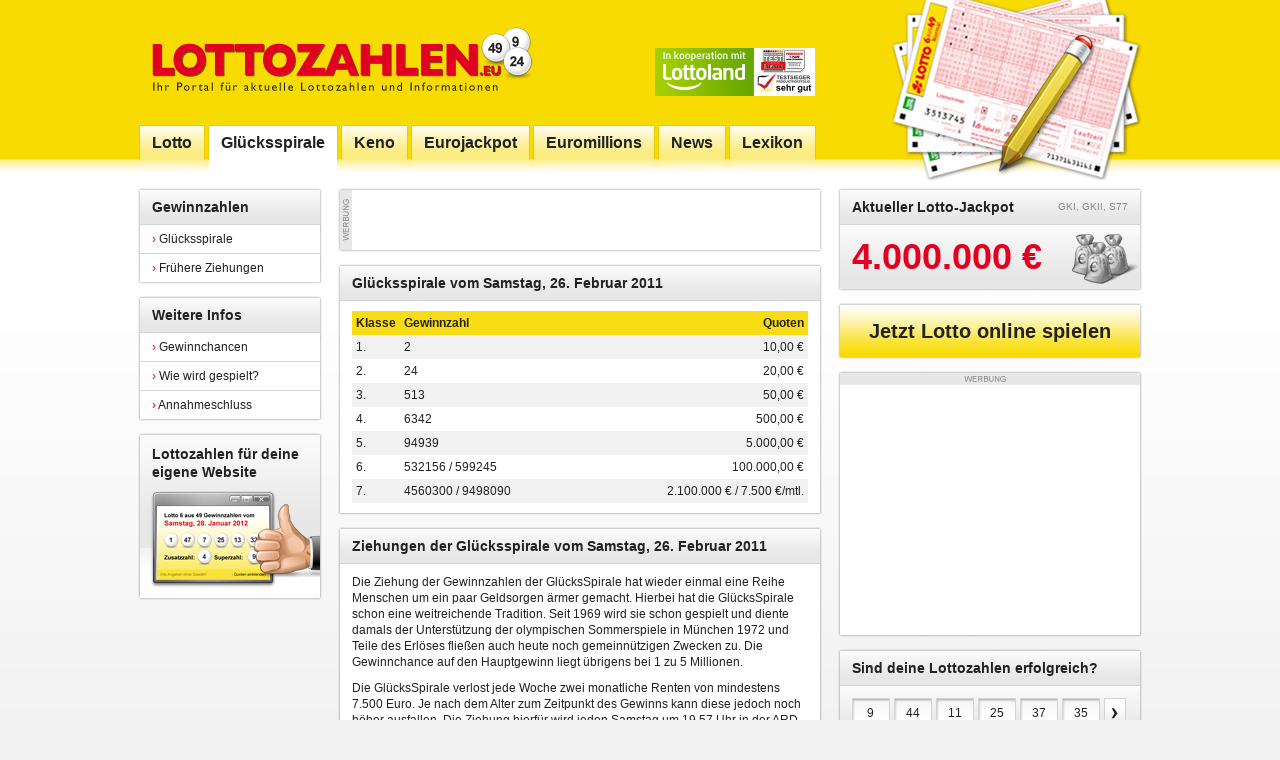

--- FILE ---
content_type: text/html; charset=iso-8859-1
request_url: https://www.lottozahlen.eu/gluecksspirale-samstag-2011-02-26
body_size: 4677
content:
<!DOCTYPE html PUBLIC "-//W3C//DTD XHTML 1.0 Transitional//EN" "https://www.w3.org/TR/xhtml1/DTD/xhtml1-transitional.dtd">
<html xmlns="https://www.w3.org/1999/xhtml">
<head>
    <script id="Cookiebot" src="https://consent.cookiebot.com/uc.js" data-cbid="c54b300b-8ff8-4244-8eb6-22e96d351702" data-blockingmode="auto" type="text/javascript"></script>
    <meta http-equiv="Content-Type" content="text/html;  charset=ISO-8859-1"  />
    <title>Gl&iuml;&iquest;&frac12;cksspirale vom Samstag, 26. Februar 2011 | Lottozahlen.eu</title>
    <meta name="language" content="de" />
    <meta name="description" content="Gewinnzahlen der Gl&iuml;&iquest;&frac12;cksspirale-Ziehung vom Samstag, 26. Februar 2011" />
    <meta name="keywords" content="Glï¿½cksspirale, Gewinnzahlen, 26.02.2011" />
    <meta name="google-site-verification" content="QiXgriGWECUUcmb3KxIjXuMrF4_M4sOo1_COIki_KzY" />
    <meta name="viewport" content="width=device-width" />
    <meta name="format-detection" content="telephone=no">
        <link rel="stylesheet" type="text/css" media="screen" href="/css/layout.css" />
    <link rel="shortcut icon" href="/favicon.ico" type="image/x-icon" />
    <link rel="icon" href="/favicon.ico" type="image/x-icon" />
        <link rel="canonical" href="https://www.lottozahlen.eu" />
        <script type="text/javascript" src="/js/jquery.gzip.js"></script>
    <script type="text/javascript" src="/js/jquery-ui-1.10.4.custom.min.js"></script>
    <script type="text/javascript" src="/js/jquery.cookie.js"></script>
    <script type="text/javascript" src="/js/partner/partner.js"></script>
    <script language='JavaScript1.1' src='//pixel.mathtag.com/event/js?mt_id=571557&mt_adid=126224&v1=&v2=&v3=&s1=&s2=&s3='></script>
    <script data-ad-client="ca-pub-2725670595765855" async src="https://pagead2.googlesyndication.com/pagead/js/adsbygoogle.js"></script>
</head>

<body>
<div id="container">
    <div id="header" style="position:relative;">
        <a href="/" id="logo" title="Lottozahlen.eu"></a>
        <div class="partner-logo"><img src="/images/partner/de_Lottozahlen_eu_header_badge.jpg" width="160" height="48"></div>
        <ul id="navigation">
            <li class="menu-responsive"><span><a><img src="/images/menu_icon.png" style="position:absolute; margin-left:-40px; margin-top:-3px;" width="32">Menu</a></span></li>
            <li><a href="/" title="Lotto"><span><span>Lotto</span></span></a></li>
            <li class="active"><a href="/gluecksspirale" title="Gl&uuml;cksspirale"><span><span>Gl&uuml;cksspirale</span></span></a></li>
            <li><a href="/keno" title="Keno"><span><span>Keno</span></span></a></li>
            <li><a href="/eurojackpot" title="Eurojackpot"><span><span>Eurojackpot</span></span></a></li>
            <li><a href="/euromillions" title="Euromillions"><span><span>Euromillions</span></span></a></li>
            <li><a href="/news" title="News"><span><span>News</span></span></a></li>
            <li><a href="/lexikon" title="Lexikon"><span><span>Lexikon</span></span></a></li>
        </ul>
    </div>
    <script type="text/javascript">
                
                        $(document).ready(function(){

                            $('#navigation').click(function(event){
                                console.log('click');
                                $(this).toggleClass('open-menu');
                                console.log('class inserted');
                            });                                   
                        });
            
        </script>
            
            
            
    <div id="content" class="clearfix">
                <div id="content-left">
                                    <div class="content-left-box clearfix">
                <h5 class="content-left-box-title">Gewinnzahlen</h5>
                <ul class="content-left-box-nav">
                    <li><a href="/gluecksspirale" title="Gl&uuml;cksspirale"><span>&rsaquo;</span> Gl&uuml;cksspirale</a></li>
                    <li class="last"><a href="/gluecksspirale-ziehungen" title="Fr&uuml;here Ziehungen"><span>&rsaquo;</span> Fr&uuml;here Ziehungen</a></li>
                </ul>
            </div>
                                                                                    <div class="content-left-box">
                <h5 class="content-left-box-title">Weitere Infos</h5>
                <ul class="content-left-box-nav clearfix">
                                        <li><a href="/info/gluecksspirale-gewinnklassen-und-gewinnchancen" title="Gewinnchancen"><span>&rsaquo;</span> Gewinnchancen</a></li>
                                        <li><a href="/info/wie-wird-die-gluecksspirale-gespielt" title="Wie wird gespielt?"><span>&rsaquo;</span> Wie wird gespielt?</a></li>
                                        <li class="last"><a href="/info/annahmeschluss-der-gluecksspirale" title="Annahmeschluss"><span>&rsaquo;</span> Annahmeschluss</a></li>
                                    </ul>
            </div>
                        <a href="/lotto-widget" class="content-left-teaser-widget"><span>Lottozahlen f&uuml;r deine eigene Website</span></a>
        </div>
        <script type="text/javascript">
                
                        $(document).ready(function(){

                            $('.content-left-box').click(function(event){
                                console.log('click');
                                $(this).toggleClass('open-box');
                                console.log('class inserted');
                            });                                   
                        });
            
        </script>
        <div id="content-main">
                                    <div class="content-main-ad-468x60 content-ad">
                <div class="padding"><script language="javascript" src="https://track.adform.net/adfscript/?bn=4624305"></script>
<noscript>
<a href="https://track.adform.net/C/?bn=4624305;C=0" target="_blank">
<img src="https://track.adform.net/adfserve/?bn=4624305;srctype=4;ord=[timestamp]" border="0" width="468" height="60" alt=""/>
</a>
</noscript></div>
            </div>
                        
            <img src="/images/partner/de_mob_Lottozahlen_eu_header_badge.png" id="lottoland_mobile_banner" width="100%" style="margin-bottom: 12px;">
            
                                    <div class="content-main-box">
                <h1 class="content-main-box-title">Gl&uuml;cksspirale vom Samstag, 26. Februar 2011</h1>
                <div class="content-main-box-list">
                                        <div class="content-main-box-list-row last">
                        <table cellpadding="4pt" cellspacing="0" border="0" width="100%">
                        	<tr style="background-color: #f7dc16;">
                        		<td><strong>Klasse</strong></td>
                        		<td><strong>Gewinnzahl</strong></td>
                        		                        		<td style="text-align: right;"><strong>Quoten</strong></td>
                        	</td>
                            <tr style="background-color: #f1f1f1;">
                                <td width="20">1.</td>
                                <td>2</td>
                                                                <td style="text-align: right;">10,00 &euro;</td>
                            </tr>
                            <tr>
                                <td width="20">2.</td>
                                <td>24</td>
                                                                <td style="text-align: right;">20,00 &euro;</td>
                            </tr>
                            <tr style="background-color: #f1f1f1;">
                                <td width="20">3.</td>
                                <td>513</td>
                                                                <td style="text-align: right;">50,00 &euro;</td>
                            </tr>
                            <tr>
                                <td width="20">4.</td>
                                <td>6342</td>
                                                                <td style="text-align: right;">500,00 &euro;</td>
                            </tr>
                            <tr style="background-color: #f1f1f1;">
                                <td width="20">5.</td>
                                <td>94939</td>
                                                                <td style="text-align: right;">5.000,00 &euro;</td>
                            </tr>
                            <tr>
                                <td width="20">6.</td>
                                <td>532156 / 599245</td>
                                                                <td style="text-align: right;">100.000,00 &euro;</td>
                            </tr>
                            <tr style="background-color: #f1f1f1;">
                                <td width="20">7.</td>
                                <td>4560300 / 9498090</td>
                                                                <td style="text-align: right;">2.100.000 &euro; / 7.500 &euro;/mtl.</td>
                            </tr>
                                                    </table>                        
                    </div>
                                    </div>
            </div>
            <div class="content-main-box">
                <h2 class="content-main-box-title">Ziehungen der Gl&uuml;cksspirale vom Samstag, 26. Februar 2011</h2>
                <div class="content-main-box-text">
                    <p>Die Ziehung der Gewinnzahlen der Gl&uuml;cksSpirale hat wieder einmal eine Reihe Menschen  um ein paar Geldsorgen &auml;rmer gemacht. Hierbei hat die Gl&uuml;cksSpirale schon eine weitreichende Tradition. Seit 1969 wird sie schon gespielt und diente damals der Unterst&uuml;tzung der olympischen Sommerspiele in M&uuml;nchen 1972 und Teile des Erl&ouml;ses flie&szlig;en auch heute noch gemeinn&uuml;tzigen Zwecken zu. Die Gewinnchance auf den Hauptgewinn liegt &uuml;brigens bei 1 zu 5 Millionen.</p>
                    <p>Die Gl&uuml;cksSpirale verlost jede Woche zwei monatliche Renten von mindestens 7.500 Euro. Je nach dem Alter zum Zeitpunkt des Gewinns kann diese jedoch noch h&ouml;her ausfallen. Die Ziehung hierf&uuml;r wird jeden Samstag um 19.57 Uhr in der ARD &uuml;bertragen und macht, neben den beiden Hauptpreisen, auch noch viele weitere Gewinner gl&uuml;cklich. So sind selbst in der zweiten Gewinnklasse noch 100.000 Euro zu gewinnen. Die Gl&uuml;cksSpirale funktioniert nach dem Prinzip einer Endziffernlotterie, was bedeutet, dass die eigene Losnummer von rechts nach links gelesen mit den jeweiligen Gewinnzahlen, ebenfalls von rechts nach links gelesen, verglichen wird. Die Losnummer hat sieben Stellen; um die monatliche Rente zu gewinnen, muss diese komplett mit der gezogenen &uuml;bereinstimmen. Die Endziffern jeder Gewinnklasse werden hierbei separat gezogen, da es ja sonst zu bedeuten h&auml;tte, dass der Gewinner der monatlichen Rente auch alle anderen Klassen gewinnt. Ansprechend ist auch die 10 Prozent Chance auf die erste Gewinnklasse, die regelm&auml;&szlig;ige Spieler oftmals in den Genuss eines Kleingewinns kommen l&auml;sst, auch wenn dieser mit 10 Euro sehr gering ausf&auml;llt. Dies steigert sich mit zunehmenden &Uuml;bereinstimmungen jedoch rapide.</p>
                </div>
            </div>
                                </div>
        <div id="content-right">
                        <div class="content-right-box">
                <h6 class="content-right-box-title">Aktueller Lotto-Jackpot <span style="float: right; font-size: 10px; float: right; color: #888888; font-weight: normal;">GKI, GKII, S77</span></h6>
                <div class="content-right-box-jackpot">
                    <span>4.000.000 &euro;</span>
                </div>
            </div>
            <a href="http://wllottoland.adsrv.eacdn.com/C.ashx?btag=a_1921b_364c_&affid=658264&siteid=1921&adid=364&c=nooffer" target="_blank" class="content-right-box-button">Jetzt Lotto online spielen</a>
            <div class="content-right-ad-300x250 content-ad">
                <div class="padding">
                
                    <script language="javascript" src="https://track.adform.net/adfscript/?bn=3300250"></script>
                    <noscript>
                        <a href="https://track.adform.net/C/?bn=3300250;C=0" target="_blank">
                            <img src="https://track.adform.net/adfserve/?bn=3300250;srctype=4;ord=[timestamp]" border="0" width="300" height="250" alt=""/>
                        </a>
                    </noscript>
                    
                                    </div>
            </div>
                                    <div class="content-right-box">
                <h6 class="content-right-box-title">Sind deine Lottozahlen erfolgreich?</h6>
                <div id="content-right-box-check">
                    <form id="content-right-box-check-form">
                        <input type="text" value="9" onfocus="if(this.value=='9')this.value='';" onblur="if(this.value=='')this.value='9';" name="draw_check_num[]" />
                        <input type="text" value="44" onfocus="if(this.value=='44')this.value='';" onblur="if(this.value=='')this.value='44';" name="draw_check_num[]" />
                        <input type="text" value="11" onfocus="if(this.value=='11')this.value='';" onblur="if(this.value=='')this.value='11';" name="draw_check_num[]" />
                        <input type="text" value="25" onfocus="if(this.value=='25')this.value='';" onblur="if(this.value=='')this.value='25';" name="draw_check_num[]" />
                        <input type="text" value="37" onfocus="if(this.value=='37')this.value='';" onblur="if(this.value=='')this.value='37';" name="draw_check_num[]" />
                        <input type="text" value="35" onfocus="if(this.value=='35')this.value='';" onblur="if(this.value=='')this.value='35';" name="draw_check_num[]" />
                        <a href="#" id="content-right-box-check-form-submit"></a>
                    </form>
                    <div id="content-right-box-check-result" style="display: none;">
                                            </div>
                </div>
                <script type="text/javascript">

                    

                    $(document).ready(function(){
                                    
                        $('a#content-right-box-check-form-submit').click(function(){

                            $.post('/draw_check.php?' + $('form#content-right-box-check-form').serialize(), function(data){

                                if (data == 'ERROR') {

                                    alert('Bitte 6 Zahlen eingeben');

                                } else {

                                    $('div#content-right-box-check-result').html(data);
                                    $('div#content-right-box-check-result').show();

                                }

                            });
                            
                            return false;

                        });
                                    
                    });
                                    
                    
                                
                </script>
            </div>
                        <div class="content-right-ad-300x250 content-ad">
                <div class="padding"><script async src="//pagead2.googlesyndication.com/pagead/js/adsbygoogle.js"></script>
<!-- Lottozahlen 300*250 -->
<ins class="adsbygoogle"
     style="display:inline-block;width:300px;height:250px"
     data-ad-client="ca-pub-2725670595765855"
     data-ad-slot="1441266549"></ins>
<script>
(adsbygoogle = window.adsbygoogle || []).push({});
</script></div>
            </div>
                        <div class="content-right-box">
                <h6 class="content-right-box-title">Lottozahlen bequem per E-Mail</h6>
                <div id="content-right-box-mailing">
                    <div id="content-right-box-mailing-text">
                        <p>Jetzt in unseren Lottozahlen-Verteiler eintragen und immer automatisch die aktuellen Lottozahlen bequem per E-Mail zugeschickt bekommen.</p>
                    </div>
                    <form id="content-right-box-mailing-form">
                        <input type="text" value="E-Mail Adresse eingeben" onfocus="if(this.value=='E-Mail Adresse eingeben')this.value='';" onblur="if(this.value=='')this.value='E-Mail Adresse eingeben';" name="draw_mailing_email" />
                        <a href="#" id="content-right-box-mailing-form-submit"></a>
                    </form>
                </div>
                <div class="content-right-box-text" id="content-right-box-mailing-success" style="display: none;">
                    <p><strong>Deine E-Mail Adresse wurde erfolgreich in unseren Verteiler eingetragen</strong></p>
                    <p>Du bekommst in wenigen Minuten einen Best&auml;tigungslink zugeschickt. Best&auml;tigst du deine Anmeldung nicht innerhalb von 24 Stunden wird diese gel&ouml;scht.</p>
                </div>
                <script type="text/javascript">

                    

                    $(document).ready(function(){
                                    
                        $('a#content-right-box-mailing-form-submit').click(function(){

                            $.post('/draw_mailing.php?' + $('form#content-right-box-mailing-form').serialize(), function(data){

                                if (data == 'ERROR') {

                                    alert('Bitte eine E-Mail Adresse eingeben');

                                } else if (data == 'EXISTS') {

                                    alert('Diese E-Mail Adresse wurde bereits eingetragen');

                                } else if (data == 'SUCCESS') {

                                    $('div#content-right-box-mailing').hide();
                                    $('div#content-right-box-mailing-success').show();

                                }

                            });
                        
                            return false;

                        });
                                    
                    });
                                    
                    
                                
                </script>
            </div>
        </div>
                <div id="content-end"></div>
        <div id="footer">
            <div id="footer-hints">
                Copyright 2026 by Lottozahlen.eu
            </div>
            <div id="footer-links">
                &rsaquo; <a href="/sitemap">Sitemap</a> &nbsp;
                &rsaquo; <a href="/impressum">Impressum</a> &nbsp;
                &rsaquo; <a href="/datenschutz">Datenschutz</a> &nbsp;
                &rsaquo; <a href="mailto:info@lottozahlen.eu">Kontakt</a>
            </div>
        </div>
    </div>
</div>
<form action="/redirect/lottoland-lotto" target="_blank" method="post" id="lottoland-form-lotto"></form>
<form action="/redirect/lottoland-eurojackpot" target="_blank" method="post" id="lottoland-form-eurojackpot"></form>
<form action="/redirect/lottoland-banner-fullsize" target="_blank" method="post" id="lottoland-form-banner-fullsize"></form>
<form action="/redirect/lottoland-banner-contentad" target="_blank" method="post" id="lottoland-form-banner-contentad"></form>
<script type="text/javascript">


    $(document).ready(function(){
    
        $('.lottoland-link-lotto').click(function(){
        
            $('form#lottoland-form-lotto').submit();
            
            return false;
        
        });
    
        $('.lottoland-link-eurojackpot').click(function(){
        
            $('form#lottoland-form-eurojackpot').submit();
            
            return false;
        
        });
    
        $('.lottoland-link-banner-fullsize').click(function(){
        
            $('form#lottoland-form-banner-fullsize').submit();
            
            return false;
        
        });
    
        $('.lottoland-link-banner-contentad').click(function(){
        
            $('form#lottoland-form-banner-contentad').submit();
            
            return false;
        
        });
    
    });


</script>


<!-- Global site tag (gtag.js) - Google Analytics -->
<script async src="https://www.googletagmanager.com/gtag/js?id=UA-124671949-1"></script>
<script>
  window.dataLayer = window.dataLayer || [];
  function gtag(){dataLayer.push(arguments);}
  gtag('js', new Date());

  gtag('config', 'UA-124671949-1');
</script>


</body>
</html>
